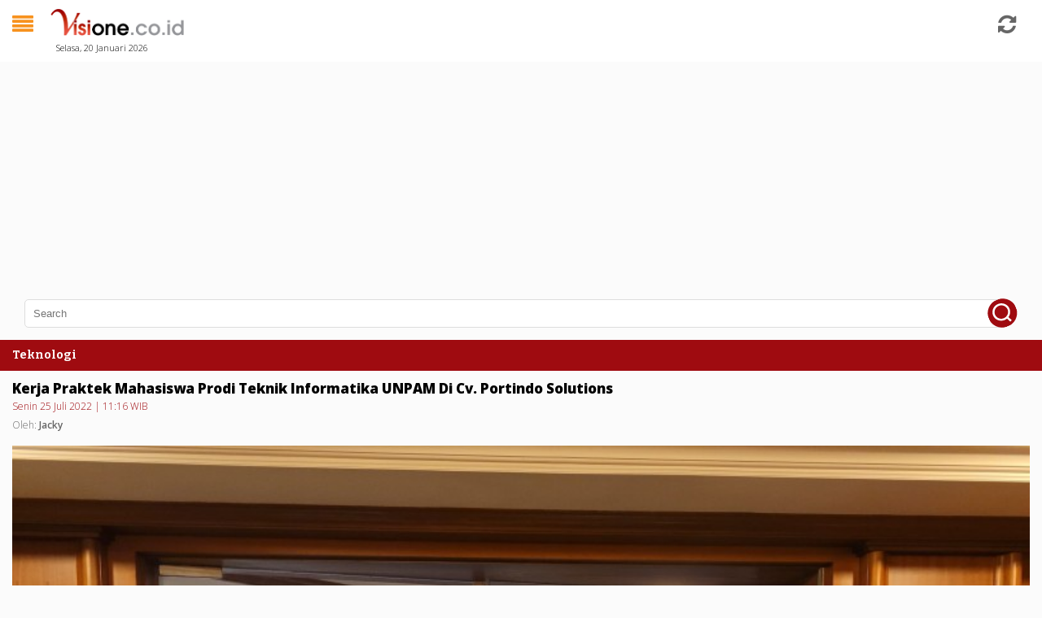

--- FILE ---
content_type: text/html; charset=UTF-8
request_url: http://m.visione.co.id/read/detail/2044/kerja-praktek-mahasiswa-prodi-teknik-informatika-unpam-di-cv-portindo-solutions
body_size: 16377
content:
		<!DOCTYPE html>
<!--[if lt IE 7]> <html dir="ltr" lang="en-US" class="ie6"> <![endif]-->
<!--[if IE 7]>    <html dir="ltr" lang="en-US" class="ie7"> <![endif]-->
<!--[if IE 8]>    <html dir="ltr" lang="en-US" class="ie8"> <![endif]-->
<!--[if gt IE 8]><!--> <html dir="ltr" lang="en-US"> <!--<![endif]-->
<head>
<meta name="viewport" content="width=device-width, initial-scale=1">
<meta http-equiv="Content-Type" content="text/html; charset=UTF-8" />
<meta name="alexaVerifyID" content="LgtcbZRwXFcCILzC8ttZn6E_bc8"/> 

<meta property="og:title" content="Kerja Praktek Mahasiswa Prodi Teknik Informatika UNPAM Di Cv. Portindo Solutions - visione.co.id" />
<meta property="og:description" content="Oleh : Ahmad Jacky, Tasya Kamila dan Bambang Sidik Pramono" />
<meta property="og:image" content="https://admin.visione.co.id/statis/dinamis/detail/2044.jpeg" />
<meta property="og:url" content="http://m.visione.co.id/read/detail/2044/kerja-praktek-mahasiswa-prodi-teknik-informatika-unpam-di-cv-portindo-solutions" />
<meta property="og:type" content="website" />

<title>Kerja Praktek Mahasiswa Prodi Teknik Informatika UNPAM Di Cv. Portindo Solutions - visione.co.id</title>
<meta name="description" content="Oleh : Ahmad Jacky, Tasya Kamila dan Bambang Sidik Pramono" />
<meta name="keywords" content="KP, TI, UNPAM" />

<link rel="canonical" href="http://m.visione.co.id/read/detail/2044/kerja-praktek-mahasiswa-prodi-teknik-informatika-unpam-di-cv-portindo-solutions" /><link>

<!--Stylesheets-->
<link rel="stylesheet" href="http://m.visione.co.id/assets/css/canvas.css" type="text/css"  media="all" />
<link rel="stylesheet" href="http://m.visione.co.id/assets/css/responsive.css" type="text/css"  media="all" />
<link rel="stylesheet" href="http://m.visione.co.id/assets/css/flexslider.css" type="text/css"  media="all" />
<link rel="stylesheet" href="http://m.visione.co.id/assets/css/animate.css" type="text/css"  media="all" />
<link type="text/css" rel="stylesheet" href="http://m.visione.co.id/assets/css/jquery.mmenu.all.css" />

<!--Favicon-->
<link rel="shortcut icon" href="http://m.visione.co.id/assets/images/small-logo.png" type="image/x-icon" />

<!--JavaScript-->
<script type="text/javascript" src="http://m.visione.co.id/assets/js/jquery.js"></script>
<script type="text/javascript" src="http://m.visione.co.id/assets/js/jquery.mmenu.min.all.js"></script>
<script type="text/javascript" src="http://m.visione.co.id/assets/js/jquery.flexslider.js"></script>
<script type="text/javascript" src="http://m.visione.co.id/assets/js/canvas.js"></script>
<script type="text/javascript" src="http://m.visione.co.id/assets/js/bootstrap.min.js"></script>

</head>
<body>
	<div class="container">

		<div id="header" class="FixedTop">
	<div class="wrapper">
		<div class="menuMobile">
			<a href="#menuSlide" class="ico icon-align-justify">&nbsp;</a>
		</div>
		<div class="logo">
			<a href="http://m.visione.co.id/"><img src="http://m.visione.co.id/assets/images/m-logo.png" /></a><br />
			<span class="date">Selasa, 20 Januari 2026</span>
		</div>
		<div class="bt-head fr">
			<a href="http://m.visione.co.id/" class="ico icon-refresh">&nbsp;</a>
			<!--<a href="#" class="ico icon-search">&nbsp;</a>-->
		</div>
	</div>
</div><!--end#header-->

<script async src="//pagead2.googlesyndication.com/pagead/js/adsbygoogle.js"></script>
<!-- Iklan Indonesia Responsive -->
<ins class="adsbygoogle"
     style="display:block"
     data-ad-client="ca-pub-9487209361044819"
     data-ad-slot="4303918544"
     data-ad-format="auto"></ins>
<script>
(adsbygoogle = window.adsbygoogle || []).push({});
</script>
<div class="search">

    <form role="search" method="post" id="searchform" class="searchform" action="http://m.visione.co.id/search">

        <div>

            <input placeholder="Search" type="text" value="" name="sc" id="sc">

            <input type="submit" id="searchsubmit" class="" value="Search">

        </div>

    </form>            

</div>



<nav id="menuSlide">
    <ul>
        <li><a href="http://m.visione.co.id/">Home</a></li>
        									<li><a href="http://m.visione.co.id/news">News</a>
								<ul>
										<li><a href="http://m.visione.co.id/news/peristiwa">Peristiwa</a></li>
										<li><a href="http://m.visione.co.id/news/nasional">Nasional</a></li>
										<li><a href="http://m.visione.co.id/news/internasional">Internasional</a></li>
										<li><a href="http://m.visione.co.id/news/megapolitan">Megapolitan</a></li>
										<li><a href="http://m.visione.co.id/news/daerah">Daerah</a></li>
										<li><a href="http://m.visione.co.id/news/seputar-kita">Seputar Kita</a></li>
										<li><a href="http://m.visione.co.id/news/pendidikan">Pendidikan</a></li>
										<li><a href="http://m.visione.co.id/news/politik">Politik</a></li>
										<li><a href="http://m.visione.co.id/news/hukum">Hukum</a></li>
									</ul>
							</li>
        									<li><a href="http://m.visione.co.id/raga">Raga</a>
								<ul>
										<li><a href="http://m.visione.co.id/raga/sepakbola">Sepakbola</a></li>
										<li><a href="http://m.visione.co.id/raga/f1-dan-moto-gp">F1 dan Moto GP</a></li>
										<li><a href="http://m.visione.co.id/raga/raket">Raket</a></li>
										<li><a href="http://m.visione.co.id/raga/basket">Basket</a></li>
										<li><a href="http://m.visione.co.id/raga/umum">Umum</a></li>
									</ul>
							</li>
        									<li><a href="http://m.visione.co.id/kultura">Kultura</a>
								<ul>
										<li><a href="http://m.visione.co.id/kultura/sosial">Sosial</a></li>
										<li><a href="http://m.visione.co.id/kultura/budaya">Budaya</a></li>
										<li><a href="http://m.visione.co.id/kultura/seni">Seni </a></li>
										<li><a href="http://m.visione.co.id/kultura/kampus">Kampus</a></li>
										<li><a href="http://m.visione.co.id/kultura/teknologi">Teknologi</a></li>
										<li><a href="http://m.visione.co.id/kultura/riset">Riset</a></li>
										<li><a href="http://m.visione.co.id/kultura/cerpen">Cerpen</a></li>
									</ul>
							</li>
        									<li><a href="http://m.visione.co.id/ragam">Ragam</a>
								<ul>
										<li><a href="http://m.visione.co.id/ragam/kesehatan">Kesehatan</a></li>
										<li><a href="http://m.visione.co.id/ragam/fashion">Fashion</a></li>
										<li><a href="http://m.visione.co.id/ragam/artis">Artis</a></li>
										<li><a href="http://m.visione.co.id/ragam/belanja">Belanja</a></li>
										<li><a href="http://m.visione.co.id/ragam/umum">Umum</a></li>
									</ul>
							</li>
        									<li><a href="http://m.visione.co.id/review">Review</a>
								<ul>
										<li><a href="http://m.visione.co.id/review/inspirasi">Inspirasi</a></li>
										<li><a href="http://m.visione.co.id/review/buku">Buku</a></li>
										<li><a href="http://m.visione.co.id/review/film">Film</a></li>
										<li><a href="http://m.visione.co.id/review/musik">Musik</a></li>
										<li><a href="http://m.visione.co.id/review/wisata">Wisata</a></li>
										<li><a href="http://m.visione.co.id/review/kuliner">Kuliner</a></li>
									</ul>
							</li>
        									<li><a href="http://m.visione.co.id/mereka">Mereka</a>
								<ul>
										<li><a href="http://m.visione.co.id/mereka/pencerah">Pencerah</a></li>
										<li><a href="http://m.visione.co.id/mereka/raising-star">Raising star</a></li>
										<li><a href="http://m.visione.co.id/mereka/sang-juara">Sang juara</a></li>
										<li><a href="http://m.visione.co.id/mereka/super-star">Super star</a></li>
									</ul>
							</li>
        									<li><a href="http://m.visione.co.id/foto">FOTO</a>
							</li>
        									<li><a href="http://m.visione.co.id/fokus-visione">Fokus Visione</a>
								<ul>
										<li><a href="http://m.visione.co.id/fokus-visione/liputan-khusus">Liputan Khusus</a></li>
										<li><a href="http://m.visione.co.id/fokus-visione/investigasi">Investigasi</a></li>
										<li><a href="http://m.visione.co.id/fokus-visione/wawancara-khusus">Wawancara Khusus</a></li>
									</ul>
							</li>
        									<li><a href="http://m.visione.co.id/kolom-visione">Kolom Visione</a>
								<ul>
										<li><a href="http://m.visione.co.id/kolom-visione/redaksi">Redaksi</a></li>
										<li><a href="http://m.visione.co.id/kolom-visione/opini">Opini</a></li>
										<li><a href="http://m.visione.co.id/kolom-visione/aspirasi">Aspirasi</a></li>
										<li><a href="http://m.visione.co.id/kolom-visione/puisi">Puisi</a></li>
										<li><a href="http://m.visione.co.id/kolom-visione/buku">Buku</a></li>
									</ul>
							</li>
        									<li><a href="http://m.visione.co.id/blegedes">Blegedes</a>
							</li>
                <li><a href="http://m.visione.co.id/indeks">Indeks</a></li>
		<li><a href="#about">Tentang Kami</a>
					</li>
    </ul>
</nav>

		<div id="news-detail" class="section">
	<div class="title-red">
		<div class="wrapper">
			<h1 class="page-title fl">Teknologi</h1>
		</div>
	</div>
	<div class="isi-news">
		<div class="rows paragraph">
			<div class="wrapper">
				<div class="title-headline">
					<h3>Kerja Praktek Mahasiswa Prodi Teknik Informatika UNPAM Di Cv. Portindo Solutions</h3>
				</div>
				<div class="meta-detail">
					<span class="meta-times1">Senin 25 Juli 2022 | 11:16 WIB</span><br />
					<span style="padding-left:0;" class="meta-report">Oleh: <strong>Jacky</strong></span>
				</div>
			</div>
		</div>
		<div class="thumb-big">
			<div class="wrapper">
			    
				<img src="https://admin.visione.co.id/statis/dinamis/detail/2044.jpeg" />
			</div>
		</div>
		<div class="rows paragraph">
			<div class="wrapper">
								<p>Visione - Dalam rangka menambah pengalaman dan kemampuan, mahasiswa Teknik Informatika Universitas Pamulang gelar Kerja praktek Kepada Masyarakat. Kegiatan ini bertujuan menambah pengalaman mahasiswa dan pengabdian kepada masyarakat.<br><br>

Dalam kegiatan tersebut mahasiswa membuat aplikasi atau sistem informasi yang dapat membantu aktifitas lembaga/perusahaan seperti aplikasi penjualan, absensi dll. Kegiatan ini dilaksanakan selama 2 minggu pada tanggal 10-25 Juni 2022 bertempat di <strong>Cv. Portindo Solutions</strong>. Kegiatan ini di ikuti oleh mahasiswa Prodi Teknik Informatika Unpam terdiri dari Ahmad Jacky, Tasya Kamila dan Bambang Sidik Pramono<br><br>

<strong>Cv. Portindo Solutions</strong> Perusahaan berdiri tahun 2017, bergerak dibidang penyedian Suku cadang dan service, alat berat Pelabuhan.,Maintance alat berat (part dan jasa).<br><br>

Kerja praktek ini mengangkat judul<strong> “<em>Rancangan Absensi Karyawan Berbasis Website</em>”. </strong>pencatatan secara manual menggunakan buku. Selain dapat menimbulkan kesalahan, hal ini tentu membutuh kan waktu. Berdasarkan masalah diatas maka penulis sangat tertarik untuk mencoba membuat sebuah aplikasi tersebut. Aplikasi ini diharapkan dapat membantu meningkatkan kinerja.<br><br>

Kemajuan teknologi saat ini memaksa segala pekerjaan yang dilakukan oleh manusia dituntut untuk cepat dan tepat. Dengan semakin berkembangnya teknologi seperti saat ini, pasti akan berdampak pada segala aspek, salah satunya adalah  aspek bisnis. Komputerisasi merupakan salah satu solusi agar kita sebagai pelaku bisnis dapat melakukan pekerjaan secara cepat yang semula kita lakukan dengan caara manual.<br><br>

           <br><br>


</p>
			</div>
		</div>
		
	</div><!---end.isi-berita-->

	<div class="rows-news">
		<div class="wrapper">
			<style>
			.stButton .stBubble_count {height:42px !important;}
			.stButton .stFb, .stButton .stTwbutton, .stButton .stMainServices {height:auto !important;}
			.stButton .stButton_gradient {height:auto !important;}
			</style>
			<script type="text/javascript" src="http://w.sharethis.com/button/buttons.js"></script>
			<script type="text/javascript">stLight.options({publisher: "874130c8-3855-4df2-8303-9801b5971a76", doNotHash: false, doNotCopy: false, hashAddressBar: false});</script>
			<span class='st_facebook_vcount' ></span>
			<span class='st_twitter_vcount' ></span>
			<span class='st_googleplus_vcount' ></span>
		</div>
	</div>
	<div class="clear pt20"></div>
	
	<div class="title-mon">
		<div class="wrapper">
			<h1 class="page-title fl">Berita Terkait</h1>
		</div>
	</div>
	<div class="rows-news">
		<div class="wrapper">
			<ul>
													<li><a href="http://m.visione.co.id/detail/2016/kerja-praktek-mahasiswa-prodi-teknik-informatika-unpam-di-petshop-dan-klinik-hewan-are-petshop">Kerja Praktek Mahasiswa Prodi Teknik Informatika UNPAM Di Petshop Dan Klinik Hewan Are Petshop</a></li>
														<li><a href="http://m.visione.co.id/detail/2017/kerja-praktek-mahasiswa-prodi-teknik-informatika-unpam-aplikasi-bursa-kerja-berbasis-web-di-smk-bina-bangsa">Kerja Praktek Mahasiswa Prodi Teknik Informatika UNPAM Aplikasi Bursa Kerja Berbasis Web Di SMK Bina Bangsa</a></li>
														<li><a href="http://m.visione.co.id/detail/2018/kerja-praktek-mahasiswa-prodi-teknik-informatika-unpam-tentang-sistem-informasi-penjualan">Kerja Praktek Mahasiswa Prodi Teknik Informatika UNPAM Tentang Sistem Informasi Penjualan</a></li>
														<li><a href="http://m.visione.co.id/detail/2019/kerja-praktek-mahasiswa-prodi-teknik-informatika-unpam-di-sma-islam-al-falah-kresek">Kerja Praktek Mahasiswa Prodi Teknik Informatika UNPAM Di SMA Islam Al Falah Kresek</a></li>
														<li><a href="http://m.visione.co.id/detail/1413/tren-penonton-youtube-di-indonesia-berubah-signifikan">Tren Penonton YouTube di Indonesia Berubah Signifikan</a></li>
												</ul>
		</div>
	</div>
	<div class="clear pt10"></div>

	<div class="title-mon">
		<div class="wrapper">
			<h1 class="page-title fl">Komentar</h1>
		</div>
	</div>
	<div class="rows-news">
		<div class="wrapper">
			<div class="comment-list">
				<div id="fb-root"></div>
				<script>(function(d, s, id) {
				  var js, fjs = d.getElementsByTagName(s)[0];
				  if (d.getElementById(id)) return;
				  js = d.createElement(s); js.id = id;
				  js.src = "//connect.facebook.net/en_GB/sdk.js#xfbml=1&appId=262273473976774&version=v2.0";
				  fjs.parentNode.insertBefore(js, fjs);
				}(document, 'script', 'facebook-jssdk'));</script>
				<div class="fb-comments" data-href="http://m.visione.co.id/detail/Kerja Praktek Mahasiswa Prodi Teknik Informatika UNPAM Di Cv. Portindo Solutions/kerja-praktek-mahasiswa-prodi-teknik-informatika-unpam-di-cv-portindo-solutions" data-width="100%" data-numposts="10" data-colorscheme="light"></div>
			</div>
		</div><!---comment-news-->
	</div>
</div><!---#home-->

			<div class="clear pt30"></div>
	<div id="footer">
        <div class="row socmedMobile">
            <ul class="socmed_nav">
            
                <li><a class="fb-icon" href="https://www.facebook.com/visionepage/" title="https://www.facebook.com/visionepage/?ref=hl" target="_blank">&nbsp;</a></li>
        
                <li><a class="twitter-icon" href="#" title="https://twitter.com/" target="_blank">&nbsp;</a></li>
        
                <!--li><a class="gplus-icon" href="#">&nbsp;</a></li-->
                <li><a class="youtube-icon" href="#">&nbsp;</a></li>
                <li><a class="instagram-icon" href="#" title="https://instagram.com/" target="_blank">&nbsp;</a></li>
                <!--li><a class="pinterest-icon" href="#">&nbsp;</a></li-->
        
                <li><a class="rss-icon" href="#">&nbsp;</a></li>
        
            </ul>
        </div>
        <center>Copyright © 2016 visione.co.id<br>All rights reserved.</center>
    </div><!--end Footer-->
</div><!-- END .container -->	

<script>
  (function(i,s,o,g,r,a,m){i['GoogleAnalyticsObject']=r;i[r]=i[r]||function(){
  (i[r].q=i[r].q||[]).push(arguments)},i[r].l=1*new Date();a=s.createElement(o),
  m=s.getElementsByTagName(o)[0];a.async=1;a.src=g;m.parentNode.insertBefore(a,m)
  })(window,document,'script','//www.google-analytics.com/analytics.js','ga');

  ga('create', 'UA-74098637-1', 'auto');
  ga('send', 'pageview');

</script>

</body>
</html>


--- FILE ---
content_type: text/html; charset=utf-8
request_url: https://www.google.com/recaptcha/api2/aframe
body_size: 267
content:
<!DOCTYPE HTML><html><head><meta http-equiv="content-type" content="text/html; charset=UTF-8"></head><body><script nonce="rJ_Gq20kFe0JYVnrygVnfw">/** Anti-fraud and anti-abuse applications only. See google.com/recaptcha */ try{var clients={'sodar':'https://pagead2.googlesyndication.com/pagead/sodar?'};window.addEventListener("message",function(a){try{if(a.source===window.parent){var b=JSON.parse(a.data);var c=clients[b['id']];if(c){var d=document.createElement('img');d.src=c+b['params']+'&rc='+(localStorage.getItem("rc::a")?sessionStorage.getItem("rc::b"):"");window.document.body.appendChild(d);sessionStorage.setItem("rc::e",parseInt(sessionStorage.getItem("rc::e")||0)+1);localStorage.setItem("rc::h",'1768865531591');}}}catch(b){}});window.parent.postMessage("_grecaptcha_ready", "*");}catch(b){}</script></body></html>

--- FILE ---
content_type: text/css
request_url: http://m.visione.co.id/assets/css/canvas.css
body_size: 10636
content:
/*
Theme Name:  Kanvas - mobile 
Version: 2.0
Author: Febriansyah 2014
*/

@import url(http://fonts.googleapis.com/css?family=Bitter:400,700,400italic|Open+Sans:300italic,400italic,600italic,700italic,800italic,400,300,600,700,800);
@import url("../fonts/eufont.css");

html, body, div, span, applet, object, iframe,
h1, h2, h3, h4, h5, h6, p, blockquote, pre,
a, abbr, acronym, address, big, cite, code,
del, dfn, em, font, img, ins, kbd, q, s, samp,
small, strike, strong, sub, sup, tt, var,
b, u, i, center,
dl, dt, dd, ol, ul, li,
fieldset, form, label, legend,
table, caption, tbody, tfoot, thead, tr, th, td {
	outline: none !important;
	font-family: 'Open Sans', sans-serif;
}
html{
	background:#fbfbfb;
}
img {
	border:none 0;
	outline:none;
}
input {outline:none !important;}
iframe {border:0;}
.clear {
	clear:both;
	height:0;
	font-size:0;
}
ul {
	padding:0;
	margin:0;
}
li {
	padding:0;
	margin:0;
	list-style:none;
}
.fl {float:left;}
.fr {float:right;}
.opacity {
	opacity: 0;
	filter: alpha(opacity=0);
}
iframe {
	width:100% !important;
	margin:0 !important;
	padding:0 !important;
	border:0 !important;
	max-width:100% !important;
	overflow-y: hidden !important;
}
html { font-size: 100%;}
::selection{
	background: #780006;
	color: #FFF;
}
::-moz-selection { color: #fff;  background-color: #780006;}
a {
	color: #9f0b10;
	text-decoration:none !important;
	-webkit-transition: all 0.3s ease-in-out;
	-moz-transition: all 0.3s ease-in-out;
	-o-transition: all 0.3s ease-in-out;
	-ms-transition: all 0.3s ease-in-out;
	transition: all 0.3s ease-in-out;
}
strong { font-weight: 600;}
.center { text-align: center;}
.justify {text-align: justify;}
p {
	padding:0;
	margin:0 0 20px 0;
}
*,
*:before,
*:after {
  -webkit-box-sizing: border-box;
     -moz-box-sizing: border-box;
          box-sizing: border-box;
		  outline:none;
}
.red{	color:#e54242; }
.green{	color:#060; }
.grey{	color:#333; }

td .red{
	background:#e54242;
	color:#fff;
	padding:0 8px;
	line-height:20px;
	border-radius:5px;
	display:inline-block;
	font-size:12px;
}
td .green{
	background:#060;
	color:#fff;
	padding:0 8px;
	line-height:20px;
	border-radius:5px;
	font-size:12px;
	display:inline-block;
}
td .grey{
	background:#333;
	color:#fff;
	padding:0 8px;
	line-height:20px;
	border-radius:5px;
	display:inline-block;
	font-size:12px;
}
.rows {
	padding: 0px 0 0px 0;
	overflow: hidden;
	clear: both;
}
h4.media-heading{
	margin:7px 0 2px 0;
}
/** ========================= MAIN ========================= **/
body {
	color: #000;
	background:#fbfbfb;
	font-family: 'Open Sans', sans-serif;
	font-weight:300;
	font-size: 11px;
	line-height:1.4;
	margin: 0;
	overflow-x:hidden !important;
}
h1,h2,h3,h4,h5{
	font-weight:900;
	line-height:1.4;
}
.wrapper{
	padding-right: 15px;
	padding-left: 15px;
	margin-right: auto;
	margin-left: auto;
}
.container{
	padding:70px 0 0 0 !important;
	/*max-width:720px;*/
	margin:0 auto;
	width:100%;
}
.blockwrapper{
	max-width:900px;
	margin:0 auto;
}
.row{
	overflow:hidden;
	padding:10px 0;
	clear:both;
}
.section{
	padding:0px 0;
}
.section-bordered{
	border-top:solid 5px #f2f2f2;
	border-bottom:solid 5px #f2f2f2;
}
.entry{
	padding:20px;
}
.center{
	text-align:center;
}
.ico{
	font-size:16px;
	display:inline-block;
	line-height:40px;
	vertical-align:top;
	text-align:center;
}
.ico:before{
	display:inline-block;
	line-height:40px;
	vertical-align:top;
}

#mobnav-btn {
	display:none;
}
.mobnav-subarrow {
    display: none;
}
/** ========================= COLOM ========================= **/
.col-content{width:900px;}
.col-sidebar{width:280px; margin:0 20px 0 0;}
.col1{ width:100%;}
.col2{ width:50%;}
.col3{ width:33.333333%}
.col4{ width:25%;}
.col5{ width:20%;}
.col6{ width:16.6666667%}
.col-content,.col-sidebar,.col1,.col2,.col3,.col4,.col5,.col6{
	float:left;
	padding:0 10px;
}
/*---------------------Header----------*/
#header{
	padding:10px 0;
	/*overflow:hidden;*/
	position: fixed !important;
	  -webkit-backface-visibility: hidden;

  box-sizing: border-box;
  top: 0;
  width: 100%;
  /* height: 30px; */
  z-index: 1000000;
  background: #fff;
}
.menuMobile a{
	color:#f7921e;
	float:left;
	font-size:26px;
}
.menuMobile a:hover{
	color:#f7921e;
}
.logo{
	display:inline-block;
	margin:0 0 0 5px;
	max-width:210px;
	float:left;
}
.logo img{
	width:100%;
}
.logo .date{
	padding:3px 0 0 10px;
	display:block;
}
.bt-head{
	overflow:hidden;
}
.bt-head a{
	float:right;
	display:inline-block;
	padding:0;
	color:#666;
	font-size:26px;
}
/*--------------headline--------*/
.thumb-big{
	position:relative;
}
.thumb-big img{
	width:100%;
}
.tiny-head {
	background: #9f0b10;
	padding: 5px;
	font-size: 12px;
	color: #fff;
	float: left;
	font-family: 'Bitter', serif;
	margin: 0 0 10px 0;
	display: block;
}
.tiny-head a {
	color: #fff;
	font-weight:bold;
}
.thumb-big .tiny-head{
	position:absolute;
	left:10px;
	bottom:1px;
}
.title-headline a{
	font-weight:bold;
	color:#000;
	font-size:16px;
}
.title-red{
	background: #9f0b10;
	overflow:hidden;
}
.title-grey{
	background: #949494;
	overflow:hidden;
	border-top:2px solid #4d4d4d;
}
.title-mon{
	background: #9f0b10;
	overflow:hidden;
	border-top:2px solid #6D070A;
}
.isi-news{
	overflow:hidden;
	margin-bottom:15px;
}
.page-title{
	font-size:12px;
	font-family: 'Bitter', serif;
	color:#fff;
}
.media-list{
	border-bottom:1px solid #CCC;
}
.media-heading a{
	font-size:14px;
	color:#000;
	font-weight:normal;
}
.media-thumb{
	display:inline-block;
	margin-top:7px;
	margin-bottom:7px;
	margin-right:7px;
	vertical-align:top;
}
.media-thumb img{
	width:80px !important;
	height:40px !important;
}
.media-body{
	display:inline-block;
	width:66%;
}
.meta-infos,.meta-detail{
	margin:0px 0 10px 0;
	font-size:10px;
}
.meta-infos1{
	margin:0px 0 10px 0;
	font-size:10px;
}
.meta-detail{
	font-size:12px !important;
}
.meta-detail .meta-times,
.meta-detail .meta-report{
	line-height:30px;
}
.meta-news{
	color:#9f0b10;
	font-weight:bold;
	border-right: 1px solid #9f0b10;
	padding:0 10px 0px 0;
}
.meta-times{
	color:#9f0b10;
	padding:0 0 0 10px;
}
.meta-times1{
	color:#9f0b10;
	padding:0;
}
.meta-report{
	color: #666;
	padding:0 0px 0px 10px;
}
.rows-news{
	padding:10px 0;
}
.rows-news a{
	color:#000;
	font-weight:bold;
}
.rows-news ul{
	padding:0;
	margin:0;
}
.rows-news ul li{
	padding:10px 0;
	border-bottom: solid 1px #ccc;
}
.pt10{padding-top:10px;}.pt20{padding-top:20px;}.pt30{padding-top:30px;}.pt40{padding-top:40px;}
.page-pagination {
	width: 100%;
	overflow: hidden;
	padding: 5px;
	margin: 10px 0;
	text-align: center;
	clear: both;
}
.page-pagination a {
	display: inline-block;
	background: #f37a1f;
	padding:10px 20px;
	text-align: center;
	text-decoration:none;
	color: #fff;
	font-size:14px;
	font-family: 'Bitter', serif;
	cursor: pointer;
	border-radius: 5%;
}
.bb{border-bottom: 1px solid #CCC;}
.searchIndex{
	width:30px;
	height:28px;
	margin:0 0 0;
	display:inline-block;
	background: url(../images/search-index.jpg) no-repeat;
}
.tableIndex a{
	font-weight:600;
	color:#6e6e6e;
}
.tableIndex tr td{
	padding:5px 0;
}
.tableIndex a:hover{
	color:#000;
	text-decoration:none;
}
.titleinsd{
	padding: 10px 0px;
	font-weight:700;
	border-bottom: solid 2px #9f0b10;
}
.title-headline h3{
	margin:10px 0 3px 0;
}
#news-detail .title-headline h3{
	font-size:17px;
}
#news-detail .paragraph p,
#news-detail .rows-news li a,.page-title{
	font-size:14px;
}
.ads-hor {
  text-align: center;
  clear: both;
  padding: 10px 0;
  margin:0  auto; 
	max-width:468px;
}
.ads-hor img{
	width:100%;
}
.fixedAds {
  position: fixed;
  bottom: -3px;
  width: 100%;
  padding: 0;
  margin-bottom: -13px;
  z-index:100;
}
.ads-ver {
  text-align: center;
  padding: 0 0 20px 0;
}
/*------------footer----------*/
#footer{
	background:#9f0b10;
	padding:10px 0 60px 0;
	color:#fff;
	font-size:13px;
	text-align:center;
}
#footer p {
	margin:0 0 15px 0;
}
.googleplay{
	width:115px;
	height:40px;
	display:block;
	background:url(../images/gogleplay.png) no-repeat;
	background-size:115px;
	margin:0 auto;
}
.socmedMobile ul {
  list-style: none;
  margin: 0;
  padding: 0;
}
.socmedMobile ul li {
  text-align: right;
  display: inline-block;
}
.socmedMobile ul li a {
  display: block;
  height: 30px;
  width: 30px;
  text-decoration: none;
  color: #fff;
  font-weight: bold;
  margin: 0 0 0 10px;
  background-size:30px !important;
}
.socmedMobile ul li a.fb-icon {
  background: url(../images/icons/facebook-icon.png) no-repeat;
}
.socmedMobile ul li a.twitter-icon {
  background: url(../images/icons/twitter-icon.png) no-repeat;
}
.socmedMobile ul li a.youtube-icon {
  background: url(../images/icons/youtube-icon.png) no-repeat;
}
.socmedMobile ul li a.instagram-icon {
  background: url(../images/icons/instagram-icon.png) no-repeat;
}
.socmedMobile ul li a.rss-icon {
  background: url(../images/icons/rss-icon.png) no-repeat;
}
.search{
	position:relative;
	padding: 13px 45px 0 30px;
	margin:5px 0 15px 0px;
}
.search #s {
	border-radius: 5px;
	padding:10px;
	border: none;
	width: 300px;
	-webkit-transition: all 0.30s ease-in-out;
	-moz-transition: all 0.30s ease-in-out;
	-ms-transition: all 0.30s ease-in-out;
	-o-transition: all 0.30s ease-in-out;
	background:#e8e8e8;
}
.search #searchsubmit {
	text-indent: -9999px;
	border: none;
	position: absolute;
	display: block;
	background: url(../images/icons/search-icon.png) no-repeat;
	height: 37px;
	width: 37px;
	right: 30px;
	cursor: pointer;
	top: 12px;
}
form {
	display: block;
	margin-top: 0em;
}
.searchq{
	width:100px;
	border-radius:10px;
	border:none;
	padding:3px 10px;
}
input[type=text], textarea, input[type=password] {
  border: solid 1px #ddd;
  width: 100%;
  border-radius: 5px;
  padding: 0 10px;
  height: 35px;
  color: #333;
  background: #fff;
}
.shorter{
	padding:20px 10px;
	width:100%;
}
.form-control {
	display: inline-block;
	height: 28px;
	padding: 2px 10px;
	font-size: 14px;
	line-height: 1.42857143;
	color:#9f0b10;
	background-color: #fff;
	background-image: none;
	border: 1px solid #bcbdc0;
	font-family: 'Bitter', serif;
	float:left;
	margin:0 10px 0 0;
}


--- FILE ---
content_type: text/css
request_url: http://m.visione.co.id/assets/css/responsive.css
body_size: 419
content:
/* Responsive changes */
@media (max-width: 1440px) {	

} 
@media (max-width: 1280px) {


}
@media (max-width: 1200px) {


}
@media (max-width: 1100px) {

} 
@media only screen and (max-width: 979px) {
/*----IPAD----*/

}

@media only screen and (max-width: 800px) {

}
@media (max-width: 500px) {

}
@media (max-width: 480px) {
.wrapper {
	padding-right: 10px;
	padding-left: 10px;
}

}

--- FILE ---
content_type: text/css
request_url: http://m.visione.co.id/assets/fonts/eufont.css
body_size: 23988
content:
@font-face {
	font-family: 'eufont';
	src:url('eufont.eot');
	src:url('eufont.eot?#iefix-lckzmo') format('embedded-opentype'),
		url('eufont.woff') format('woff'),
		url('eufont.ttf') format('truetype'),
		url('eufont.svg') format('svg');
	font-weight: normal;
	font-style: normal;
}

[class^="icon-"], [class*=" icon-"] {
	font-family: 'eufont';
	speak: none;
	font-style: normal;
	font-weight: normal;
	font-variant: normal;
	text-transform: none;
	line-height: 1;

	/* Better Font Rendering =========== */
	-webkit-font-smoothing: antialiased;
	-moz-osx-font-smoothing: grayscale;
}

.icon-face-unlock:before {
	content: "\e7ae";
}
.icon-pageview:before {
	content: "\e7b7";
}
.icon-camera:before {
	content: "\e7b8";
}
.icon-film:before {
	content: "\e7b9";
}
.icon-microphone:before {
	content: "\e7ba";
}
.icon-tie:before {
	content: "\e7bb";
}
.icon-lamp:before {
	content: "\e7bc";
}
.icon-brush:before {
	content: "\e7bd";
}
.icon-pen:before {
	content: "\e7be";
}
.icon-edit:before {
	content: "\e7bf";
}
.icon-profile:before {
	content: "\e7c0";
}
.icon-addressbook:before {
	content: "\e7c1";
}
.icon-addressbook2:before {
	content: "\e7c2";
}
.icon-presentation:before {
	content: "\e7c3";
}
.icon-eye:before {
	content: "\e7c4";
}
.icon-tag:before {
	content: "\e7c5";
}
.icon-trophy:before {
	content: "\e7c6";
}
.icon-quill:before {
	content: "\e7c7";
}
.icon-paint-format:before {
	content: "\e7c8";
}
.icon-image:before {
	content: "\e7c9";
}
.icon-camera2:before {
	content: "\e7ca";
}
.icon-music:before {
	content: "\e7cb";
}
.icon-headphones:before {
	content: "\e7cc";
}
.icon-film2:before {
	content: "\e7cd";
}
.icon-camera3:before {
	content: "\e7ce";
}
.icon-profile2:before {
	content: "\e7cf";
}
.icon-file:before {
	content: "\e7d0";
}
.icon-qrcode:before {
	content: "\e7d1";
}
.icon-cart:before {
	content: "\e7d2";
}
.icon-clock:before {
	content: "\e7d3";
}
.icon-screen:before {
	content: "\e7d4";
}
.icon-mobile:before {
	content: "\e7d5";
}
.icon-bubbles:before {
	content: "\e7d6";
}
.icon-user:before {
	content: "\e7d7";
}
.icon-users:before {
	content: "\e7d8";
}
.icon-spinner:before {
	content: "\e7d9";
}
.icon-search:before {
	content: "\e7da";
}
.icon-cog:before {
	content: "\e7db";
}
.icon-cogs:before {
	content: "\e7dc";
}
.icon-stats:before {
	content: "\e7dd";
}
.icon-bars:before {
	content: "\e7de";
}
.icon-signup:before {
	content: "\e7df";
}
.icon-share:before {
	content: "\e7e0";
}
.icon-glass:before {
	content: "\e600";
}
.icon-music2:before {
	content: "\e601";
}
.icon-search2:before {
	content: "\e602";
}
.icon-envelope-o:before {
	content: "\e603";
}
.icon-heart:before {
	content: "\e604";
}
.icon-star:before {
	content: "\e605";
}
.icon-star-o:before {
	content: "\e606";
}
.icon-user2:before {
	content: "\e607";
}
.icon-film3:before {
	content: "\e608";
}
.icon-th-large:before {
	content: "\e609";
}
.icon-th:before {
	content: "\e60a";
}
.icon-th-list:before {
	content: "\e60b";
}
.icon-check:before {
	content: "\e60c";
}
.icon-times:before {
	content: "\e60d";
}
.icon-search-plus:before {
	content: "\e60e";
}
.icon-search-minus:before {
	content: "\e60f";
}
.icon-power-off:before {
	content: "\e610";
}
.icon-signal:before {
	content: "\e611";
}
.icon-gear:before {
	content: "\e612";
}
.icon-trash-o:before {
	content: "\e613";
}
.icon-home:before {
	content: "\e614";
}
.icon-file-o:before {
	content: "\e615";
}
.icon-clock-o:before {
	content: "\e616";
}
.icon-road:before {
	content: "\e617";
}
.icon-download:before {
	content: "\e618";
}
.icon-arrow-circle-o-down:before {
	content: "\e619";
}
.icon-arrow-circle-o-up:before {
	content: "\e61a";
}
.icon-inbox:before {
	content: "\e61b";
}
.icon-play-circle-o:before {
	content: "\e61c";
}
.icon-rotate-right:before {
	content: "\e61d";
}
.icon-refresh:before {
	content: "\e61e";
}
.icon-list-alt:before {
	content: "\e61f";
}
.icon-lock:before {
	content: "\e620";
}
.icon-flag:before {
	content: "\e621";
}
.icon-headphones2:before {
	content: "\e622";
}
.icon-volume-off:before {
	content: "\e623";
}
.icon-volume-down:before {
	content: "\e624";
}
.icon-volume-up:before {
	content: "\e625";
}
.icon-qrcode2:before {
	content: "\e626";
}
.icon-barcode:before {
	content: "\e627";
}
.icon-tag2:before {
	content: "\e628";
}
.icon-tags:before {
	content: "\e629";
}
.icon-book:before {
	content: "\e62a";
}
.icon-bookmark:before {
	content: "\e62b";
}
.icon-print:before {
	content: "\e62c";
}
.icon-camera4:before {
	content: "\e62d";
}
.icon-font:before {
	content: "\e62e";
}
.icon-bold:before {
	content: "\e62f";
}
.icon-italic:before {
	content: "\e630";
}
.icon-text-height:before {
	content: "\e631";
}
.icon-text-width:before {
	content: "\e632";
}
.icon-align-left:before {
	content: "\e633";
}
.icon-align-center:before {
	content: "\e634";
}
.icon-align-right:before {
	content: "\e635";
}
.icon-align-justify:before {
	content: "\e636";
}
.icon-list:before {
	content: "\e637";
}
.icon-dedent:before {
	content: "\e638";
}
.icon-indent:before {
	content: "\e639";
}
.icon-video-camera:before {
	content: "\e63a";
}
.icon-photo:before {
	content: "\e63b";
}
.icon-pencil:before {
	content: "\e63c";
}
.icon-map-marker:before {
	content: "\e63d";
}
.icon-adjust:before {
	content: "\e63e";
}
.icon-tint:before {
	content: "\e63f";
}
.icon-edit2:before {
	content: "\e640";
}
.icon-share-square-o:before {
	content: "\e641";
}
.icon-check-square-o:before {
	content: "\e642";
}
.icon-arrows:before {
	content: "\e643";
}
.icon-step-backward:before {
	content: "\e644";
}
.icon-fast-backward:before {
	content: "\e645";
}
.icon-backward:before {
	content: "\e646";
}
.icon-play:before {
	content: "\e647";
}
.icon-pause:before {
	content: "\e648";
}
.icon-stop:before {
	content: "\e649";
}
.icon-forward:before {
	content: "\e64a";
}
.icon-fast-forward:before {
	content: "\e64b";
}
.icon-step-forward:before {
	content: "\e64c";
}
.icon-eject:before {
	content: "\e64d";
}
.icon-chevron-left:before {
	content: "\e64e";
}
.icon-chevron-right:before {
	content: "\e64f";
}
.icon-plus-circle:before {
	content: "\e650";
}
.icon-minus-circle:before {
	content: "\e651";
}
.icon-times-circle:before {
	content: "\e652";
}
.icon-check-circle:before {
	content: "\e653";
}
.icon-question-circle:before {
	content: "\e654";
}
.icon-info-circle:before {
	content: "\e655";
}
.icon-crosshairs:before {
	content: "\e656";
}
.icon-times-circle-o:before {
	content: "\e657";
}
.icon-check-circle-o:before {
	content: "\e658";
}
.icon-ban:before {
	content: "\e659";
}
.icon-arrow-left:before {
	content: "\e65a";
}
.icon-arrow-right:before {
	content: "\e65b";
}
.icon-arrow-up:before {
	content: "\e65c";
}
.icon-arrow-down:before {
	content: "\e65d";
}
.icon-mail-forward:before {
	content: "\e65e";
}
.icon-expand:before {
	content: "\e65f";
}
.icon-compress:before {
	content: "\e660";
}
.icon-plus:before {
	content: "\e661";
}
.icon-minus:before {
	content: "\e662";
}
.icon-asterisk:before {
	content: "\e663";
}
.icon-exclamation-circle:before {
	content: "\e664";
}
.icon-gift:before {
	content: "\e665";
}
.icon-leaf:before {
	content: "\e666";
}
.icon-fire:before {
	content: "\e667";
}
.icon-eye2:before {
	content: "\e668";
}
.icon-eye-slash:before {
	content: "\e669";
}
.icon-warning:before {
	content: "\e66a";
}
.icon-plane:before {
	content: "\e66b";
}
.icon-calendar:before {
	content: "\e66c";
}
.icon-random:before {
	content: "\e66d";
}
.icon-comment:before {
	content: "\e66e";
}
.icon-magnet:before {
	content: "\e66f";
}
.icon-chevron-up:before {
	content: "\e670";
}
.icon-chevron-down:before {
	content: "\e671";
}
.icon-retweet:before {
	content: "\e672";
}
.icon-shopping-cart:before {
	content: "\e673";
}
.icon-folder:before {
	content: "\e674";
}
.icon-folder-open:before {
	content: "\e675";
}
.icon-arrows-v:before {
	content: "\e676";
}
.icon-arrows-h:before {
	content: "\e677";
}
.icon-bar-chart-o:before {
	content: "\e678";
}
.icon-twitter-square:before {
	content: "\e679";
}
.icon-facebook-square:before {
	content: "\e67a";
}
.icon-camera-retro:before {
	content: "\e67b";
}
.icon-key:before {
	content: "\e67c";
}
.icon-gears:before {
	content: "\e67d";
}
.icon-comments:before {
	content: "\e67e";
}
.icon-thumbs-o-up:before {
	content: "\e67f";
}
.icon-thumbs-o-down:before {
	content: "\e680";
}
.icon-star-half:before {
	content: "\e681";
}
.icon-heart-o:before {
	content: "\e682";
}
.icon-sign-out:before {
	content: "\e683";
}
.icon-linkedin-square:before {
	content: "\e684";
}
.icon-thumb-tack:before {
	content: "\e685";
}
.icon-external-link:before {
	content: "\e686";
}
.icon-sign-in:before {
	content: "\e687";
}
.icon-trophy2:before {
	content: "\e688";
}
.icon-github-square:before {
	content: "\e689";
}
.icon-upload:before {
	content: "\e68a";
}
.icon-lemon-o:before {
	content: "\e68b";
}
.icon-phone:before {
	content: "\e68c";
}
.icon-square-o:before {
	content: "\e68d";
}
.icon-bookmark-o:before {
	content: "\e68e";
}
.icon-phone-square:before {
	content: "\e68f";
}
.icon-twitter:before {
	content: "\e690";
}
.icon-facebook:before {
	content: "\e691";
}
.icon-github:before {
	content: "\e692";
}
.icon-unlock:before {
	content: "\e693";
}
.icon-credit-card:before {
	content: "\e694";
}
.icon-rss:before {
	content: "\e695";
}
.icon-hdd-o:before {
	content: "\e696";
}
.icon-bullhorn:before {
	content: "\e697";
}
.icon-bell-o:before {
	content: "\e698";
}
.icon-certificate:before {
	content: "\e699";
}
.icon-hand-o-right:before {
	content: "\e69a";
}
.icon-hand-o-left:before {
	content: "\e69b";
}
.icon-hand-o-up:before {
	content: "\e69c";
}
.icon-hand-o-down:before {
	content: "\e69d";
}
.icon-arrow-circle-left:before {
	content: "\e69e";
}
.icon-arrow-circle-right:before {
	content: "\e69f";
}
.icon-arrow-circle-up:before {
	content: "\e6a0";
}
.icon-arrow-circle-down:before {
	content: "\e6a1";
}
.icon-globe:before {
	content: "\e6a2";
}
.icon-wrench:before {
	content: "\e6a3";
}
.icon-tasks:before {
	content: "\e6a4";
}
.icon-filter:before {
	content: "\e6a5";
}
.icon-briefcase:before {
	content: "\e6a6";
}
.icon-arrows-alt:before {
	content: "\e6a7";
}
.icon-group:before {
	content: "\e6a8";
}
.icon-chain:before {
	content: "\e6a9";
}
.icon-cloud:before {
	content: "\e6aa";
}
.icon-flask:before {
	content: "\e6ab";
}
.icon-cut:before {
	content: "\e6ac";
}
.icon-copy:before {
	content: "\e6ad";
}
.icon-paperclip:before {
	content: "\e6ae";
}
.icon-save:before {
	content: "\e6af";
}
.icon-square:before {
	content: "\e6b0";
}
.icon-navicon:before {
	content: "\e6b1";
}
.icon-list-ul:before {
	content: "\e6b2";
}
.icon-list-ol:before {
	content: "\e6b3";
}
.icon-strikethrough:before {
	content: "\e6b4";
}
.icon-underline:before {
	content: "\e6b5";
}
.icon-table:before {
	content: "\e6b6";
}
.icon-magic:before {
	content: "\e6b7";
}
.icon-truck:before {
	content: "\e6b8";
}
.icon-pinterest:before {
	content: "\e6b9";
}
.icon-pinterest-square:before {
	content: "\e6ba";
}
.icon-google-plus-square:before {
	content: "\e6bb";
}
.icon-google-plus:before {
	content: "\e6bc";
}
.icon-money:before {
	content: "\e6bd";
}
.icon-caret-down:before {
	content: "\e6be";
}
.icon-caret-up:before {
	content: "\e6bf";
}
.icon-caret-left:before {
	content: "\e6c0";
}
.icon-caret-right:before {
	content: "\e6c1";
}
.icon-columns:before {
	content: "\e6c2";
}
.icon-unsorted:before {
	content: "\e6c3";
}
.icon-sort-down:before {
	content: "\e6c4";
}
.icon-sort-up:before {
	content: "\e6c5";
}
.icon-envelope:before {
	content: "\e6c6";
}
.icon-linkedin:before {
	content: "\e6c7";
}
.icon-rotate-left:before {
	content: "\e6c8";
}
.icon-legal:before {
	content: "\e6c9";
}
.icon-dashboard:before {
	content: "\e6ca";
}
.icon-comment-o:before {
	content: "\e6cb";
}
.icon-comments-o:before {
	content: "\e6cc";
}
.icon-flash:before {
	content: "\e6cd";
}
.icon-sitemap:before {
	content: "\e6ce";
}
.icon-umbrella:before {
	content: "\e6cf";
}
.icon-paste:before {
	content: "\e6d0";
}
.icon-lightbulb-o:before {
	content: "\e6d1";
}
.icon-exchange:before {
	content: "\e6d2";
}
.icon-cloud-download:before {
	content: "\e6d3";
}
.icon-cloud-upload:before {
	content: "\e6d4";
}
.icon-user-md:before {
	content: "\e6d5";
}
.icon-stethoscope:before {
	content: "\e6d6";
}
.icon-suitcase:before {
	content: "\e6d7";
}
.icon-bell:before {
	content: "\e6d8";
}
.icon-coffee:before {
	content: "\e6d9";
}
.icon-cutlery:before {
	content: "\e6da";
}
.icon-file-text-o:before {
	content: "\e6db";
}
.icon-building-o:before {
	content: "\e6dc";
}
.icon-hospital-o:before {
	content: "\e6dd";
}
.icon-ambulance:before {
	content: "\e6de";
}
.icon-medkit:before {
	content: "\e6df";
}
.icon-fighter-jet:before {
	content: "\e6e0";
}
.icon-beer:before {
	content: "\e6e1";
}
.icon-h-square:before {
	content: "\e6e2";
}
.icon-plus-square:before {
	content: "\e6e3";
}
.icon-angle-double-left:before {
	content: "\e6e4";
}
.icon-angle-double-right:before {
	content: "\e6e5";
}
.icon-angle-double-up:before {
	content: "\e6e6";
}
.icon-angle-double-down:before {
	content: "\e6e7";
}
.icon-angle-left:before {
	content: "\e6e8";
}
.icon-angle-right:before {
	content: "\e6e9";
}
.icon-angle-up:before {
	content: "\e6ea";
}
.icon-angle-down:before {
	content: "\e6eb";
}
.icon-desktop:before {
	content: "\e6ec";
}
.icon-laptop:before {
	content: "\e6ed";
}
.icon-tablet:before {
	content: "\e6ee";
}
.icon-mobile-phone:before {
	content: "\e6ef";
}
.icon-circle-o:before {
	content: "\e6f0";
}
.icon-quote-left:before {
	content: "\e6f1";
}
.icon-quote-right:before {
	content: "\e6f2";
}
.icon-spinner2:before {
	content: "\e6f3";
}
.icon-circle:before {
	content: "\e6f4";
}
.icon-mail-reply:before {
	content: "\e6f5";
}
.icon-github-alt:before {
	content: "\e6f6";
}
.icon-folder-o:before {
	content: "\e6f7";
}
.icon-folder-open-o:before {
	content: "\e6f8";
}
.icon-smile-o:before {
	content: "\e6f9";
}
.icon-frown-o:before {
	content: "\e6fa";
}
.icon-meh-o:before {
	content: "\e6fb";
}
.icon-gamepad:before {
	content: "\e6fc";
}
.icon-keyboard-o:before {
	content: "\e6fd";
}
.icon-flag-o:before {
	content: "\e6fe";
}
.icon-flag-checkered:before {
	content: "\e6ff";
}
.icon-terminal:before {
	content: "\e700";
}
.icon-code:before {
	content: "\e701";
}
.icon-mail-reply-all:before {
	content: "\e702";
}
.icon-star-half-empty:before {
	content: "\e703";
}
.icon-location-arrow:before {
	content: "\e704";
}
.icon-crop:before {
	content: "\e705";
}
.icon-code-fork:before {
	content: "\e706";
}
.icon-unlink:before {
	content: "\e707";
}
.icon-question:before {
	content: "\e708";
}
.icon-info:before {
	content: "\e709";
}
.icon-exclamation:before {
	content: "\e70a";
}
.icon-superscript:before {
	content: "\e70b";
}
.icon-subscript:before {
	content: "\e70c";
}
.icon-eraser:before {
	content: "\e70d";
}
.icon-puzzle-piece:before {
	content: "\e70e";
}
.icon-microphone2:before {
	content: "\e70f";
}
.icon-microphone-slash:before {
	content: "\e710";
}
.icon-shield:before {
	content: "\e711";
}
.icon-calendar-o:before {
	content: "\e712";
}
.icon-fire-extinguisher:before {
	content: "\e713";
}
.icon-rocket:before {
	content: "\e714";
}
.icon-maxcdn:before {
	content: "\e715";
}
.icon-chevron-circle-left:before {
	content: "\e716";
}
.icon-chevron-circle-right:before {
	content: "\e717";
}
.icon-chevron-circle-up:before {
	content: "\e718";
}
.icon-chevron-circle-down:before {
	content: "\e719";
}
.icon-html5:before {
	content: "\e71a";
}
.icon-css3:before {
	content: "\e71b";
}
.icon-anchor:before {
	content: "\e71c";
}
.icon-unlock-alt:before {
	content: "\e71d";
}
.icon-bullseye:before {
	content: "\e71e";
}
.icon-ellipsis-h:before {
	content: "\e71f";
}
.icon-ellipsis-v:before {
	content: "\e720";
}
.icon-rss-square:before {
	content: "\e721";
}
.icon-play-circle:before {
	content: "\e722";
}
.icon-ticket:before {
	content: "\e723";
}
.icon-minus-square:before {
	content: "\e724";
}
.icon-minus-square-o:before {
	content: "\e725";
}
.icon-level-up:before {
	content: "\e726";
}
.icon-level-down:before {
	content: "\e727";
}
.icon-check-square:before {
	content: "\e728";
}
.icon-pencil-square:before {
	content: "\e729";
}
.icon-external-link-square:before {
	content: "\e72a";
}
.icon-share-square:before {
	content: "\e72b";
}
.icon-compass:before {
	content: "\e72c";
}
.icon-toggle-down:before {
	content: "\e72d";
}
.icon-toggle-up:before {
	content: "\e72e";
}
.icon-toggle-right:before {
	content: "\e72f";
}
.icon-euro:before {
	content: "\e730";
}
.icon-gbp:before {
	content: "\e731";
}
.icon-dollar:before {
	content: "\e732";
}
.icon-rupee:before {
	content: "\e733";
}
.icon-cny:before {
	content: "\e734";
}
.icon-ruble:before {
	content: "\e735";
}
.icon-won:before {
	content: "\e736";
}
.icon-bitcoin:before {
	content: "\e737";
}
.icon-file2:before {
	content: "\e738";
}
.icon-file-text:before {
	content: "\e739";
}
.icon-sort-alpha-asc:before {
	content: "\e73a";
}
.icon-sort-alpha-desc:before {
	content: "\e73b";
}
.icon-sort-amount-asc:before {
	content: "\e73c";
}
.icon-sort-amount-desc:before {
	content: "\e73d";
}
.icon-sort-numeric-asc:before {
	content: "\e73e";
}
.icon-sort-numeric-desc:before {
	content: "\e73f";
}
.icon-thumbs-up:before {
	content: "\e740";
}
.icon-thumbs-down:before {
	content: "\e741";
}
.icon-youtube-square:before {
	content: "\e742";
}
.icon-youtube:before {
	content: "\e743";
}
.icon-xing:before {
	content: "\e744";
}
.icon-xing-square:before {
	content: "\e745";
}
.icon-youtube-play:before {
	content: "\e746";
}
.icon-dropbox:before {
	content: "\e747";
}
.icon-stack-overflow:before {
	content: "\e748";
}
.icon-instagram:before {
	content: "\e749";
}
.icon-flickr:before {
	content: "\e74a";
}
.icon-adn:before {
	content: "\e74b";
}
.icon-bitbucket:before {
	content: "\e74c";
}
.icon-bitbucket-square:before {
	content: "\e74d";
}
.icon-tumblr:before {
	content: "\e74e";
}
.icon-tumblr-square:before {
	content: "\e74f";
}
.icon-long-arrow-down:before {
	content: "\e750";
}
.icon-long-arrow-up:before {
	content: "\e751";
}
.icon-long-arrow-left:before {
	content: "\e752";
}
.icon-long-arrow-right:before {
	content: "\e753";
}
.icon-apple:before {
	content: "\e754";
}
.icon-windows:before {
	content: "\e755";
}
.icon-android:before {
	content: "\e756";
}
.icon-linux:before {
	content: "\e757";
}
.icon-dribbble:before {
	content: "\e758";
}
.icon-skype:before {
	content: "\e759";
}
.icon-foursquare:before {
	content: "\e75a";
}
.icon-trello:before {
	content: "\e75b";
}
.icon-female:before {
	content: "\e75c";
}
.icon-male:before {
	content: "\e75d";
}
.icon-gittip:before {
	content: "\e75e";
}
.icon-sun-o:before {
	content: "\e75f";
}
.icon-moon-o:before {
	content: "\e760";
}
.icon-archive:before {
	content: "\e761";
}
.icon-bug:before {
	content: "\e762";
}
.icon-vk:before {
	content: "\e763";
}
.icon-weibo:before {
	content: "\e764";
}
.icon-renren:before {
	content: "\e765";
}
.icon-pagelines:before {
	content: "\e766";
}
.icon-stack-exchange:before {
	content: "\e767";
}
.icon-arrow-circle-o-right:before {
	content: "\e768";
}
.icon-arrow-circle-o-left:before {
	content: "\e769";
}
.icon-toggle-left:before {
	content: "\e76a";
}
.icon-dot-circle-o:before {
	content: "\e76b";
}
.icon-wheelchair:before {
	content: "\e76c";
}
.icon-vimeo-square:before {
	content: "\e76d";
}
.icon-turkish-lira:before {
	content: "\e76e";
}
.icon-plus-square-o:before {
	content: "\e76f";
}
.icon-space-shuttle:before {
	content: "\e770";
}
.icon-slack:before {
	content: "\e771";
}
.icon-envelope-square:before {
	content: "\e772";
}
.icon-wordpress:before {
	content: "\e773";
}
.icon-openid:before {
	content: "\e774";
}
.icon-institution:before {
	content: "\e775";
}
.icon-mortar-board:before {
	content: "\e776";
}
.icon-yahoo:before {
	content: "\e777";
}
.icon-google:before {
	content: "\e778";
}
.icon-reddit:before {
	content: "\e779";
}
.icon-reddit-square:before {
	content: "\e77a";
}
.icon-stumbleupon-circle:before {
	content: "\e77b";
}
.icon-stumbleupon:before {
	content: "\e77c";
}
.icon-delicious:before {
	content: "\e77d";
}
.icon-digg:before {
	content: "\e77e";
}
.icon-pied-piper-square:before {
	content: "\e77f";
}
.icon-pied-piper-alt:before {
	content: "\e780";
}
.icon-drupal:before {
	content: "\e781";
}
.icon-joomla:before {
	content: "\e782";
}
.icon-language:before {
	content: "\e783";
}
.icon-fax:before {
	content: "\e784";
}
.icon-building:before {
	content: "\e785";
}
.icon-child:before {
	content: "\e786";
}
.icon-paw:before {
	content: "\e787";
}
.icon-spoon:before {
	content: "\e788";
}
.icon-cube:before {
	content: "\e789";
}
.icon-cubes:before {
	content: "\e78a";
}
.icon-behance:before {
	content: "\e78b";
}
.icon-behance-square:before {
	content: "\e78c";
}
.icon-steam:before {
	content: "\e78d";
}
.icon-steam-square:before {
	content: "\e78e";
}
.icon-recycle:before {
	content: "\e78f";
}
.icon-automobile:before {
	content: "\e790";
}
.icon-cab:before {
	content: "\e791";
}
.icon-tree:before {
	content: "\e792";
}
.icon-spotify:before {
	content: "\e793";
}
.icon-deviantart:before {
	content: "\e794";
}
.icon-soundcloud:before {
	content: "\e795";
}
.icon-database:before {
	content: "\e796";
}
.icon-file-pdf-o:before {
	content: "\e797";
}
.icon-file-word-o:before {
	content: "\e798";
}
.icon-file-excel-o:before {
	content: "\e799";
}
.icon-file-powerpoint-o:before {
	content: "\e79a";
}
.icon-file-photo-o:before {
	content: "\e79b";
}
.icon-file-zip-o:before {
	content: "\e79c";
}
.icon-file-sound-o:before {
	content: "\e79d";
}
.icon-file-movie-o:before {
	content: "\e79e";
}
.icon-file-code-o:before {
	content: "\e79f";
}
.icon-vine:before {
	content: "\e7a0";
}
.icon-codepen:before {
	content: "\e7a1";
}
.icon-jsfiddle:before {
	content: "\e7a2";
}
.icon-life-bouy:before {
	content: "\e7a3";
}
.icon-circle-o-notch:before {
	content: "\e7a4";
}
.icon-ra:before {
	content: "\e7a5";
}
.icon-ge:before {
	content: "\e7a6";
}
.icon-git-square:before {
	content: "\e7a7";
}
.icon-git:before {
	content: "\e7a8";
}
.icon-hacker-news:before {
	content: "\e7a9";
}
.icon-tencent-weibo:before {
	content: "\e7aa";
}
.icon-qq:before {
	content: "\e7ab";
}
.icon-wechat:before {
	content: "\e7ac";
}
.icon-send:before {
	content: "\e7ad";
}
.icon-history:before {
	content: "\e7af";
}
.icon-circle-thin:before {
	content: "\e7b0";
}
.icon-header:before {
	content: "\e7b1";
}
.icon-paragraph:before {
	content: "\e7b2";
}
.icon-sliders:before {
	content: "\e7b3";
}
.icon-share-alt:before {
	content: "\e7b4";
}
.icon-share-alt-square:before {
	content: "\e7b5";
}
.icon-bomb:before {
	content: "\e7b6";
}


--- FILE ---
content_type: text/javascript
request_url: http://m.visione.co.id/assets/js/canvas.js
body_size: 102
content:
//------------ Slide Menu ------------------ //

$(function() {
	$('nav#menuSlide').mmenu();
});


--- FILE ---
content_type: text/plain
request_url: https://www.google-analytics.com/j/collect?v=1&_v=j102&a=458701293&t=pageview&_s=1&dl=http%3A%2F%2Fm.visione.co.id%2Fread%2Fdetail%2F2044%2Fkerja-praktek-mahasiswa-prodi-teknik-informatika-unpam-di-cv-portindo-solutions&ul=en-us%40posix&dt=Kerja%20Praktek%20Mahasiswa%20Prodi%20Teknik%20Informatika%20UNPAM%20Di%20Cv.%20Portindo%20Solutions%20-%20visione.co.id&sr=1280x720&vp=1280x720&_u=IEBAAEABAAAAACAAI~&jid=401079583&gjid=998859374&cid=1692312155.1768865529&tid=UA-74098637-1&_gid=153184848.1768865529&_r=1&_slc=1&z=1244250580
body_size: -285
content:
2,cG-THXJET8YFZ